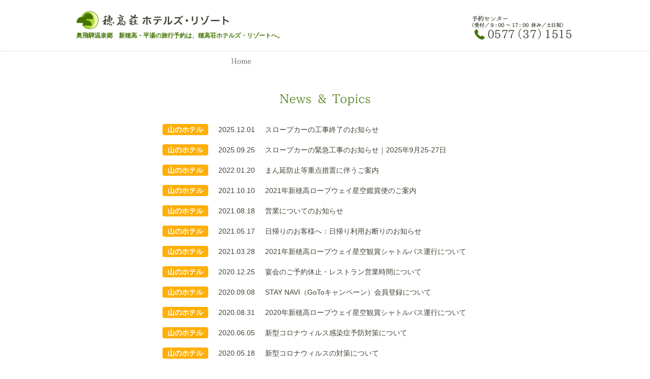

--- FILE ---
content_type: text/html; charset=UTF-8
request_url: https://hodakaso.co.jp/news/yamanohotel
body_size: 17353
content:
<!DOCTYPE html>
<html lang="ja" class="no-js">

<head>
    <meta charset="UTF-8">
        <meta http-equiv="X-UA-Compatible" content="IE=edge">
    <link rel="alternate" hreflang="jp" href="https://hodakaso.co.jp" />
        <meta name="viewport" content="width=1040px" />
    <!--
    <meta name="HandheldFriendly" content="True">
    <meta name="MobileOptimized" content="320">
    <meta name="viewport" content="width=device-width, initial-scale=1"/>
    -->

        <link rel="apple-touch-icon" href="https://hodakaso.co.jp/hodakasocms/wp-content/themes/hodakaso2016/icon/apple-touch-icon.png">
    <link rel="icon" href="https://hodakaso.co.jp/hodakasocms/wp-content/themes/hodakaso2016/favicon.png">
    <!--[if IE]>
    <link rel="shortcut icon" href="https://hodakaso.co.jp/hodakasocms/wp-content/themes/hodakaso2016/favicon.ico">
    <![endif]-->
        <meta name="msapplication-TileColor" content="#87CEE5">
    <meta name="msapplication-TileImage" content="https://hodakaso.co.jp/hodakasocms/wp-content/themes/hodakaso2016/icon/win8-tile-icon.png">
    <meta name="theme-color" content="#121212">

<!-- Google tag (gtag.js) -->
<script async src="https://www.googletagmanager.com/gtag/js?id=G-RFRCFTZTBG"></script>
<script>
  window.dataLayer = window.dataLayer || [];
  function gtag(){dataLayer.push(arguments);}
  gtag('js', new Date());

  gtag('config', 'G-RFRCFTZTBG');
</script>

    <link rel="pingback" href="https://hodakaso.co.jp/hodakasocms/xmlrpc.php">
    <title>山のホテル | 【公式】穂高荘ホテルズ・リゾート</title>

<!-- All in One SEO Pack 2.3.9.1 by Michael Torbert of Semper Fi Web Design[1484,1521] -->
<meta name="robots" content="noindex,follow" />

<link rel="canonical" href="https://hodakaso.co.jp/news/category/yamanohotel" />
			<script>
			(function(i,s,o,g,r,a,m){i['GoogleAnalyticsObject']=r;i[r]=i[r]||function(){
			(i[r].q=i[r].q||[]).push(arguments)},i[r].l=1*new Date();a=s.createElement(o),
			m=s.getElementsByTagName(o)[0];a.async=1;a.src=g;m.parentNode.insertBefore(a,m)
			})(window,document,'script','//www.google-analytics.com/analytics.js','ga');

			ga('create', 'UA-52493414-1', 'auto');
			
			ga('send', 'pageview');
			</script>
<!-- /all in one seo pack -->
<link rel='dns-prefetch' href='//s.w.org' />
<link rel="alternate" type="application/rss+xml" title="【公式】穂高荘ホテルズ・リゾート &raquo; 山のホテル カテゴリーのフィード" href="https://hodakaso.co.jp/news/category/yamanohotel/feed" />
		<script type="text/javascript">
			window._wpemojiSettings = {"baseUrl":"https:\/\/s.w.org\/images\/core\/emoji\/11.2.0\/72x72\/","ext":".png","svgUrl":"https:\/\/s.w.org\/images\/core\/emoji\/11.2.0\/svg\/","svgExt":".svg","source":{"concatemoji":"https:\/\/hodakaso.co.jp\/hodakasocms\/wp-includes\/js\/wp-emoji-release.min.js?ver=5.1.19"}};
			!function(e,a,t){var n,r,o,i=a.createElement("canvas"),p=i.getContext&&i.getContext("2d");function s(e,t){var a=String.fromCharCode;p.clearRect(0,0,i.width,i.height),p.fillText(a.apply(this,e),0,0);e=i.toDataURL();return p.clearRect(0,0,i.width,i.height),p.fillText(a.apply(this,t),0,0),e===i.toDataURL()}function c(e){var t=a.createElement("script");t.src=e,t.defer=t.type="text/javascript",a.getElementsByTagName("head")[0].appendChild(t)}for(o=Array("flag","emoji"),t.supports={everything:!0,everythingExceptFlag:!0},r=0;r<o.length;r++)t.supports[o[r]]=function(e){if(!p||!p.fillText)return!1;switch(p.textBaseline="top",p.font="600 32px Arial",e){case"flag":return s([55356,56826,55356,56819],[55356,56826,8203,55356,56819])?!1:!s([55356,57332,56128,56423,56128,56418,56128,56421,56128,56430,56128,56423,56128,56447],[55356,57332,8203,56128,56423,8203,56128,56418,8203,56128,56421,8203,56128,56430,8203,56128,56423,8203,56128,56447]);case"emoji":return!s([55358,56760,9792,65039],[55358,56760,8203,9792,65039])}return!1}(o[r]),t.supports.everything=t.supports.everything&&t.supports[o[r]],"flag"!==o[r]&&(t.supports.everythingExceptFlag=t.supports.everythingExceptFlag&&t.supports[o[r]]);t.supports.everythingExceptFlag=t.supports.everythingExceptFlag&&!t.supports.flag,t.DOMReady=!1,t.readyCallback=function(){t.DOMReady=!0},t.supports.everything||(n=function(){t.readyCallback()},a.addEventListener?(a.addEventListener("DOMContentLoaded",n,!1),e.addEventListener("load",n,!1)):(e.attachEvent("onload",n),a.attachEvent("onreadystatechange",function(){"complete"===a.readyState&&t.readyCallback()})),(n=t.source||{}).concatemoji?c(n.concatemoji):n.wpemoji&&n.twemoji&&(c(n.twemoji),c(n.wpemoji)))}(window,document,window._wpemojiSettings);
		</script>
		<style type="text/css">
img.wp-smiley,
img.emoji {
	display: inline !important;
	border: none !important;
	box-shadow: none !important;
	height: 1em !important;
	width: 1em !important;
	margin: 0 .07em !important;
	vertical-align: -0.1em !important;
	background: none !important;
	padding: 0 !important;
}
</style>
	<link rel='stylesheet' id='wp-block-library-css'  href='https://hodakaso.co.jp/hodakasocms/wp-includes/css/dist/block-library/style.min.css?ver=5.1.19' type='text/css' media='all' />
<link rel='stylesheet' id='contact-form-7-css'  href='https://hodakaso.co.jp/hodakasocms/wp-content/plugins/contact-form-7/includes/css/styles.css?ver=4.5' type='text/css' media='all' />
<link rel='stylesheet' id='contact-form-7-confirm-css'  href='https://hodakaso.co.jp/hodakasocms/wp-content/plugins/contact-form-7-add-confirm/includes/css/styles.css?ver=5.1' type='text/css' media='all' />
<link rel='stylesheet' id='reset-css-css'  href='https://hodakaso.co.jp/hodakasocms/wp-content/themes/hodakaso2016/common/css/reset.css?ver=5.1.19' type='text/css' media='all' />
<link rel='stylesheet' id='basic-css-css'  href='https://hodakaso.co.jp/hodakasocms/wp-content/themes/hodakaso2016/common/css/basic.css?ver=5.1.19' type='text/css' media='all' />
<link rel='stylesheet' id='bxs-css-css'  href='https://hodakaso.co.jp/hodakasocms/wp-content/themes/hodakaso2016/common/js/bxs/jquery.bxslider.css?ver=5.1.19' type='text/css' media='all' />
<link rel='stylesheet' id='page-css-css'  href='https://hodakaso.co.jp/hodakasocms/wp-content/themes/hodakaso2016/common/css/page.css?ver=5.1.19' type='text/css' media='all' />
<link rel='stylesheet' id='fancybox-css-css'  href='https://hodakaso.co.jp/hodakasocms/wp-content/themes/hodakaso2016/common/js/fb/jquery.fancybox.css?v=2.1.5&#038;ver=5.1.19' type='text/css' media='all' />
<script type='text/javascript' src='https://hodakaso.co.jp/hodakasocms/wp-content/themes/hodakaso2016/common/js/jquery.min.1.8.2.js?ver=5.1.19'></script>
<script type='text/javascript' src='https://hodakaso.co.jp/hodakasocms/wp-content/themes/hodakaso2016/common/js/jquery.easing.1.3.js?ver=5.1.19'></script>
<script type='text/javascript' src='https://hodakaso.co.jp/hodakasocms/wp-content/themes/hodakaso2016/common/js/smartRollover.js?ver=5.1.19'></script>
<script type='text/javascript' src='https://hodakaso.co.jp/hodakasocms/wp-content/themes/hodakaso2016/common/js/fb/jquery.fancybox.js?v=2.1.5&#038;ver=5.1.19'></script>
<script type='text/javascript' src='https://hodakaso.co.jp/hodakasocms/wp-content/themes/hodakaso2016/common/js/footerFixed.js?ver=5.1.19'></script>
<script type='text/javascript' src='https://hodakaso.co.jp/hodakasocms/wp-content/themes/hodakaso2016/common/js/bxs/jquery.bxslider.js?ver=5.1.19'></script>
<script type='text/javascript' src='https://hodakaso.co.jp/hodakasocms/wp-content/themes/hodakaso2016/common/js/jquery-fixHeightSimple.js?ver=5.1.19'></script>
<script type='text/javascript' src='https://hodakaso.co.jp/hodakasocms/wp-content/themes/hodakaso2016/common/js/scriptpage.js?ver=5.1.19'></script>
<link rel='https://api.w.org/' href='https://hodakaso.co.jp/wp-json/' />
<link rel="EditURI" type="application/rsd+xml" title="RSD" href="https://hodakaso.co.jp/hodakasocms/xmlrpc.php?rsd" />
<link rel="wlwmanifest" type="application/wlwmanifest+xml" href="https://hodakaso.co.jp/hodakasocms/wp-includes/wlwmanifest.xml" /> 
<meta name="generator" content="WordPress 5.1.19" />
</head>

<body>
    <div id="header">
        <div class="logobox clearfix">
            <div class="logo">
                <h1><a href="https://hodakaso.co.jp"><img src="https://hodakaso.co.jp/hodakasocms/wp-content/themes/hodakaso2016/common/images/logo.png" width="301" height="40" alt="穂高荘ホテルズ・リゾート | 奥飛騨、高山の温泉・旅館" /></a></h1>
                <p>奥飛騨温泉郷　新穂高・平湯の旅行予約は、穂高荘ホテルズ・リゾートへ。</p>
            </div>
            <div class="tel">
                <img src="https://hodakaso.co.jp/hodakasocms/wp-content/themes/hodakaso2016/common/images/tel202106.png" alt="0577-37-1515" />
            </div>
        </div><!-- end logobox -->
        <div id="menubox">
            <ul id="menu" class="clearfix">
                <li><a href="https://hodakaso.co.jp"><img src="https://hodakaso.co.jp/hodakasocms/wp-content/themes/hodakaso2016/common/images/menu00.png" alt="HOME"></a></li>
            </ul>
        </div>
    </div><!-- end header --><div id="wrap">

<div class="contents">
	<h2><img src="https://hodakaso.co.jp/hodakasocms/wp-content/themes/hodakaso2016/common/images/h2_title01.png" alt="News &amp; Topics"></h2>
    <div id="newsbox">
    <ul id="newsAndTopics">
        	<li><a class="category yamanohotel" href="https://hodakaso.co.jp/news/yamanohotel">山のホテル</a>
        <span>2025.12.01</span>
        <a href="https://hodakaso.co.jp/news/yamanohotel/20251201.html">
        スロープカーの工事終了のお知らせ</a></li>
        	<li><a class="category yamanohotel" href="https://hodakaso.co.jp/news/yamanohotel">山のホテル</a>
        <span>2025.09.25</span>
        <a href="https://hodakaso.co.jp/news/yamanohotel/202500925.html">
        スロープカーの緊急工事のお知らせ｜2025年9月25-27日</a></li>
        	<li><a class="category yamanohotel" href="https://hodakaso.co.jp/news/yamanohotel">山のホテル</a>
        <span>2022.01.20</span>
        <a href="https://hodakaso.co.jp/news/yamanohotel/20220120.html">
        まん延防止等重点措置に伴うご案内</a></li>
        	<li><a class="category yamanohotel" href="https://hodakaso.co.jp/news/yamanohotel">山のホテル</a>
        <span>2021.10.10</span>
        <a href="https://hodakaso.co.jp/news/yamanohotel/20211010.html">
        2021年新穂高ロープウェイ星空鑑賞便のご案内</a></li>
        	<li><a class="category yamanohotel" href="https://hodakaso.co.jp/news/yamanohotel">山のホテル</a>
        <span>2021.08.18</span>
        <a href="https://hodakaso.co.jp/news/yamanohotel/20210818.html">
        営業についてのお知らせ</a></li>
        	<li><a class="category yamanohotel" href="https://hodakaso.co.jp/news/yamanohotel">山のホテル</a>
        <span>2021.05.17</span>
        <a href="https://hodakaso.co.jp/news/yamanohotel/20210517_2.html">
        日帰りのお客様へ：日帰り利用お断りのお知らせ</a></li>
        	<li><a class="category yamanohotel" href="https://hodakaso.co.jp/news/yamanohotel">山のホテル</a>
        <span>2021.03.28</span>
        <a href="https://hodakaso.co.jp/news/yamanohotel/20210328.html">
        2021年新穂高ロープウェイ星空観賞シャトルバス運行について</a></li>
        	<li><a class="category yamanohotel" href="https://hodakaso.co.jp/news/yamanohotel">山のホテル</a>
        <span>2020.12.25</span>
        <a href="https://hodakaso.co.jp/news/yamanohotel/20201225.html">
        宴会のご予約休止・レストラン営業時間について</a></li>
        	<li><a class="category yamanohotel" href="https://hodakaso.co.jp/news/yamanohotel">山のホテル</a>
        <span>2020.09.08</span>
        <a href="https://hodakaso.co.jp/news/yamanohotel/20200908.html">
        STAY NAVI（GoToキャンペーン）会員登録について</a></li>
        	<li><a class="category yamanohotel" href="https://hodakaso.co.jp/news/yamanohotel">山のホテル</a>
        <span>2020.08.31</span>
        <a href="https://hodakaso.co.jp/news/yamanohotel/20200831.html">
        2020年新穂高ロープウェイ星空観賞シャトルバス運行について</a></li>
        	<li><a class="category yamanohotel" href="https://hodakaso.co.jp/news/yamanohotel">山のホテル</a>
        <span>2020.06.05</span>
        <a href="https://hodakaso.co.jp/news/yamanohotel/20200605.html">
        新型コロナウィルス感染症予防対策について</a></li>
        	<li><a class="category yamanohotel" href="https://hodakaso.co.jp/news/yamanohotel">山のホテル</a>
        <span>2020.05.18</span>
        <a href="https://hodakaso.co.jp/news/yamanohotel/20200518.html">
        新型コロナウィルスの対策について</a></li>
        	<li><a class="category yamanohotel" href="https://hodakaso.co.jp/news/yamanohotel">山のホテル</a>
        <span>2020.02.03</span>
        <a href="https://hodakaso.co.jp/news/yamanohotel/20200203.html">
        メンテナンスに伴うエレベーターの利用について</a></li>
        	<li><a class="category yamanohotel" href="https://hodakaso.co.jp/news/yamanohotel">山のホテル</a>
        <span>2019.03.04</span>
        <a href="https://hodakaso.co.jp/news/sangetsu/20190304.html">
        2019年も新穂高ロープウェイ星空観賞シャトルバスを特別運行します</a></li>
        	<li><a class="category yamanohotel" href="https://hodakaso.co.jp/news/yamanohotel">山のホテル</a>
        <span>2018.05.15</span>
        <a href="https://hodakaso.co.jp/news/sangetsu/20180515.html">
        【新穂高ロープウェイ星空観賞】シャトルバスを特別運行します</a></li>
        	<li><a class="category yamanohotel" href="https://hodakaso.co.jp/news/yamanohotel">山のホテル</a>
        <span>2017.02.06</span>
        <a href="https://hodakaso.co.jp/news/yamanohotel/%e7%a9%82%e9%ab%98%e8%8d%98%e5%b1%b1%e3%81%ae%e3%83%9b%e3%83%86%e3%83%ab%e3%81%ae%e3%81%8a%e9%83%a8%e5%b1%8b%e9%a3%9f%e3%81%ab%e3%81%a4%e3%81%84%e3%81%a6.html">
        4月1日より、穂高荘山のホテルのお部屋食が廃止になります</a></li>
    		    </ul>
    </div>
</div><!-- end contents -->

</div><!-- end wrap -->
<div id="footer">
    <div class="logobox clearfix">
        <div class="logo">
            <h1><img src="https://hodakaso.co.jp/hodakasocms/wp-content/themes/hodakaso2016/common/images/logo.png" width="301" height="40" alt="穂高荘ホテルズ・リゾート | 奥飛騨、高山の温泉・旅館" /></h1>
            <p>奥飛騨温泉郷　新穂高・平湯の旅行予約は、穂高荘ホテルズ・リゾートへ。</p>
        </div>
        <div class="tel">
            <img src="https://hodakaso.co.jp/hodakasocms/wp-content/themes/hodakaso2016/common/images/tel202106.png" alt="0577-37-1515" />
        </div>
    </div><!-- end logobox -->
    <div id="footerbox" class="clearfix">
        <ul id="link">
            <li><a href="https://shinhodaka-yamanohotel.jp/" target="_blank">穂高荘　山のホテル</a></li>

            <li><a href="https://hidatakayama-yamanoiori.jp/" target="_blank">穂高荘　山の庵</a></li>

            <li><a href="https://hodakaso.co.jp/hodakasocms/wp-content/uploads/2018/02/宿泊約款_段組み.pdf" target="_blank">宿泊約款</a></li>
        </ul>
        <ul id="sitemap">
            <li><a href="https://hodakaso.co.jp/">HOME</a></li>
                        <li><a href="https://hodakaso.co.jp/hidatabi/">飛騨旅のススメ</a></li>
            <li><a href="https://hodakaso.co.jp/policy/">個人情報保護方針</a></li>
            <!-- <li><a href="/buspolicy/">奥飛騨観光バス株式会社 旅行条件書</a></li>
            <li><a href="/safety-management/">奥飛騨観光バス株式会社輸送安全マネジメント</a></li> -->
            <li><a href="https://hodakaso.co.jp/mediainfo/">メディア・旅行会社向け資料</a></li>
        </ul>
    </div>
    <p id="copy">&copy; 2026 【公式】穂高荘ホテルズ・リゾート All rights reserved.</p>
    <script type='text/javascript' src='https://hodakaso.co.jp/hodakasocms/wp-content/plugins/contact-form-7/includes/js/jquery.form.min.js?ver=3.51.0-2014.06.20'></script>
<script type='text/javascript'>
/* <![CDATA[ */
var _wpcf7 = {"loaderUrl":"https:\/\/hodakaso.co.jp\/hodakasocms\/wp-content\/plugins\/contact-form-7\/images\/ajax-loader.gif","recaptcha":{"messages":{"empty":"\u3042\u306a\u305f\u304c\u30ed\u30dc\u30c3\u30c8\u3067\u306f\u306a\u3044\u3053\u3068\u3092\u8a3c\u660e\u3057\u3066\u304f\u3060\u3055\u3044\u3002"}},"sending":"\u9001\u4fe1\u4e2d ..."};
/* ]]> */
</script>
<script type='text/javascript' src='https://hodakaso.co.jp/hodakasocms/wp-content/plugins/contact-form-7/includes/js/scripts.js?ver=4.5'></script>
<script type='text/javascript' src='https://hodakaso.co.jp/hodakasocms/wp-content/plugins/contact-form-7-add-confirm/includes/js/scripts.js?ver=5.1'></script>
<script type='text/javascript' src='https://hodakaso.co.jp/hodakasocms/wp-includes/js/wp-embed.min.js?ver=5.1.19'></script>
</div><!-- end footer -->
<a id="up" href="#wrap">TOP</a>
</body>

</html>

--- FILE ---
content_type: text/css
request_url: https://hodakaso.co.jp/hodakasocms/wp-content/themes/hodakaso2016/common/css/basic.css?ver=5.1.19
body_size: 26249
content:
/*書式設定
----------------------------------*/

body {
  margin: 0;
  padding: 0;
  border: 0 none;
  font-size: 14px;
  color: #3f4335;
  font-family: 'ヒラギノ角ゴ Pro W3', 'Hiragino Kaku Gothic Pro', 'メイリオ', Meiryo, Osaka, 'ＭＳ Ｐゴシック', 'MS PGothic', sans-serif;
  line-height: 1.5em;
  background: #fff;
}

/*floatの解除*/
.clearfix:after {
  display: block;
  clear: both;
  height: 0px;
  visibility: hidden;
  content: '.';
}
.clearfix {
  min-height: 1px; /*IE6、7対策*/
}
* html .clearfix {
  height: 1px;
  /*\*/ /*/ /*MAC IE5.x対策*/
  height: auto;
  overflow: hidden;
  /**/
}
.text-left {
  text-align: left;
}
.text-center {
  text-align: center;
}
.text-right {
  text-align: right;
}
.text-ss {
  font-size: 0.6em;
}
.text-s {
  font-size: 0.8em;
}
.text-l {
  font-size: 1.2em;
}
.text-ll {
  font-size: 1.5em;
}
.mg30 {
  margin: 30px auto;
}
a,
a:visited {
  color: #3f4335;
  text-decoration: none;
}
a:hover {
  color: #457507;
}
a img {
  -webkit-transition: 0.3s ease-in-out;
  -moz-transition: 0.3s ease-in-out;
  -o-transition: 0.3s ease-in-out;
  transition: 0.3s ease-in-out;
}

.btn {
  display: inline-block;
  max-width: 300px;
  min-width: 100px;
  height: 30px;
  line-height: 30px;
  background: #fff;
  border: 1px solid #457507;
  border-radius: 4px;
  box-sizing: border-box;
  font-family: 'ヒラギノ明朝 Pro W3', 'Hiragino Mincho Pro', 'ＭＳ Ｐ明朝', 'MS PMincho', serif;
  color: #457507;
  text-align: center;
  padding: 0 10px;
}
.btn:visited {
  color: #457507;
}
.btn:hover {
  background: #457507;
  color: #fff;
}

.btnpdf {
  display: block;
  box-sizing: border-box;
  background: url(../images/pdf128.png) no-repeat 4px 50%;
  background-size: 32px;
  padding-left: 40px;
  border: 1px solid #aaa;
  border-radius: 4px;
  vertical-align: middle;
  padding-top: 12px;
  padding-bottom: 12px;
  font-weight: bold;
  -webkit-transition: 0.3s ease-in-out;
  -moz-transition: 0.3s ease-in-out;
  -o-transition: 0.3s ease-in-out;
  transition: 0.3s ease-in-out;
}
.btnpdf:hover {
  background-color: #f94646;
  color: #fff;
  border: 1px solid #d92626;
}

/*///////////////////////////
HEADER
///////////////////////////*/
#header {
  width: 100%;
  background: #fff;
  position: fixed;
  top: 0px;
  z-index: 99;
  border-bottom: 1px solid #fafafa;
}
.logobox {
  width: 980px;
  margin: 0px auto;
  height: 100px;
  text-align: left;
  -webkit-transition: 0.3s ease-in-out;
  -moz-transition: 0.3s ease-in-out;
  -o-transition: 0.3s ease-in-out;
  transition: 0.3s ease-in-out;
}
.logobox img {
  -webkit-transition: 0.5s ease-in-out;
  -moz-transition: 0.5s ease-in-out;
  -o-transition: 0.5s ease-in-out;
  transition: 0.5s ease-in-out;
}
.logobox .logo {
  width: 60%;
  float: left;
  padding-top: 20px;
}
.logobox .logo p {
  font-size: 12px;
  color: #457507;
  font-weight: bold;
  font-family: 'ヒラギノ明朝 Pro W3', 'Hiragino Mincho Pro', 'ＭＳ Ｐ明朝', 'MS PMincho', serif;
}
.logobox .tel {
  width: 38%;
  float: right;
  text-align: right;
  padding-top: 30px;
}

#header #menubox {
  width: 100%;
  border-top: 1px dotted #c7c7c7;
}
#header #menu {
  display: flex;
  justify-content: space-around;
  width: 980px;
  margin: 0px auto;
  font-family: 'ヒラギノ明朝 Pro W3', 'Hiragino Mincho Pro', 'ＭＳ Ｐ明朝', 'MS PMincho', serif;
}
#header #menu li {
  box-sizing: border-box;
  width: 33%;
  float: left;
}
#header #menu li a {
  display: block;
  width: 100%;
  height: 40px;
  line-height: 40px;
  text-align: center;
}

#header #scroll {
  height: auto;
}
#header #scroll .logo {
  padding-top: 5px;
}
#header #scroll .logo p {
  font-size: 10px;
}
#header #scroll .logo img {
  width: 210px;
  height: 28px;
}
#header #scroll .tel {
  padding-top: 10px;
}
#header #scroll .tel img {
  width: 162px;
  height: auto;
}

/*///////////////////////////
SLIDE
///////////////////////////*/
#slidebox {
  width: 100%;
  height: 400px;
  overflow: hidden;
}
#slidebox #slide {
  width: 100%;
  min-width: 980px;
  height: 400px;
  overflow: visible;
  white-space: nowrap;
  text-align: center;
  background: #fff;
}
#slidebox #slide li {
  display: inline-block;
  height: 400px;
  width: 20%;
  overflow: hidden;
  position: relative;
  text-align: center;
  -webkit-transition: 0.8s;
  -moz-transition: 0.8s;
  -o-transition: 0.8s;
  transition: 0.8s;
}
#slidebox #slide li .infobox {
  position: absolute;
  bottom: -50px;
  right: 50%;
  margin-right: -85px;
  width: 170px;
  height: 130px;
  background: rgba(0, 0, 0, 0.5);
  padding-top: 10px;
  -webkit-transition: 0.6s ease-in-out;
  -moz-transition: 0.6s ease-in-out;
  -o-transition: 0.6s ease-in-out;
  transition: 0.6s ease-in-out;
}
#slidebox #slide li .infobox p {
  color: #fff;
  font-weight: bold;
  font-size: 12px;
  font-family: 'ヒラギノ明朝 Pro W3', 'Hiragino Mincho Pro', 'ＭＳ Ｐ明朝', 'MS PMincho', serif;
  margin: 5px auto 12px auto;
}
#slidebox #slide li.sl01 {
  background: url(../images/slide01.jpg) center center no-repeat;
  background-size: cover;
}
#slidebox #slide li.sl02 {
  background: url(../images/slide02.jpg) center center no-repeat;
  background-size: cover;
}
#slidebox #slide li.sl03 {
  background: url(../images/slide03.jpg) center center no-repeat;
  background-size: cover;
}
#slidebox #slide li.sl04 {
  background: url(../images/slide04.jpg) center center no-repeat;
  background-size: cover;
}
#slidebox #slide li.sl05 {
  background: url(../images/slide05.jpg) center center no-repeat;
  background-size: cover;
}
#slidebox #slide li.sl01 .infobox {
  background: rgba(0, 10, 25, 0.5);
}
#slidebox #slide li.sl02 .infobox {
  background: rgba(10, 0, 20, 0.5);
}
#slidebox #slide li.sl03 .infobox {
  background: rgba(20, 10, 0, 0.5);
}
#slidebox #slide li.sl04 .infobox {
  background: rgba(25, 0, 0, 0.5);
}
#slidebox #slide li.sl05 .infobox {
  background: rgba(0, 25, 0, 0.5);
}

#slidebox #slide:hover li {
  width: 13%;
}
#slidebox #slide:hover li .infobox {
  bottom: -170px;
  margin-right: 0px;
  right: 20px;
}
#slidebox #slide:hover li:hover {
  width: 48%;
}
#slidebox #slide:hover li:hover .infobox {
  bottom: 20px;
}

/*///////////////////////////
WRAP
///////////////////////////*/
#wrap {
  width: 100%;
  padding-top: 141px;
  overflow: hidden;
}
#wrap .contents {
  width: 100%;
  padding: 30px 0px 50px;
  text-align: center;
  border-bottom: 1px dotted #c7c7c7;
}
#wrap .contents:last-child {
  border-bottom: none;
}
#wrap .contents h1,
#wrap .contents h2 {
  margin: 20px auto;
  max-width: 980px;
  font-weight: bold;
  color: #457507;
  font-size: 24px;
  font-family: 'ヒラギノ明朝 Pro W3', 'Hiragino Mincho Pro', 'ＭＳ Ｐ明朝', 'MS PMincho', serif;
  margin: 5px auto 12px auto;
  line-height: 1.5em;
}
#wrap .contents h1 {
  margin-top: 40px;
}
#wrap .caption {
  margin: 20px auto;
  max-width: 980px;
}
#wrap .link {
  display: block;
  margin: auto;
}
#wrap .infomation {
  display: inline-block;
  max-width: 500px;
}
#wrap .infomation dt {
  float: left;
  width: 150px;
  text-align: right;
}
#wrap .infomation dd {
  margin-left: 180px;
  margin-bottom: 10px;
  text-align: left;
}

#wrap .article {
  width: 100%;
  max-width: 980px;
  text-align: left;
  line-height: 1.5em;
  margin: 30px auto 80px;
  color: #222;
}
#wrap .article h1 {
  text-align: center;
}
#wrap .article h3 {
  font-weight: bold;
  margin: 30px 0px 10px;
  background: #666;
  color: #fff;
  padding: 4px 10px;
}
#wrap .article h4 {
  font-size: 18px;
  font-weight: bold;
  margin: 20px 0px 5px;
  color: #457507;
}
#wrap .article h5 {
  font-size: 18px;
  font-weight: bold;
  margin: 20px 0px 5px;
}
#wrap .article table {
  width: 100%;
  margin: 20px auto;
}
#wrap .article table th,
#wrap .article table td {
  padding: 5px;
}
#wrap .article table .sub {
  width: 130px;
  padding-left: 40px;
}
#wrap .article table th {
  font-weight: bold;
  text-align: left;
}
#wrap .article table.tableS {
  font-size: 12px;
  border-right: 1px solid #aaa;
  border-bottom: 1px solid #aaa;
}
#wrap .article table.tableS tr,
#wrap .article table.tableS td {
  border-left: 1px solid #aaa;
  border-top: 1px solid #aaa;
  vertical-align: middle;
}
#wrap .article table.tableS .sub {
  width: 60px;
  padding-left: 10px;
  text-align: center;
}
#wrap .article .leftbox {
  float: left;
  box-sizing: border-box;
  width: 50%;
  border-right: 1px solid #222;
  padding-right: 30px;
}
#wrap .article .rightbox {
  float: right;
  box-sizing: border-box;
  width: 50%;
  padding-left: 30px;
}
#wrap .article .pageBreak {
  page-break-before: always;
  margin-top: 80px;
}
#wrap .article .pageBreak h5 {
  font-size: 16px;
  font-weight: bold;
  margin: 15px 0px 5px;
}
#wrap .article .btnpdf {
  margin: 40px auto;
  max-width: 260px;
}
iframe {
  margin-left: 20px;
}

/*///////////////////////////
NEWS AND TOPICS
///////////////////////////*/
#newsbox {
  text-align: center;
  width: 980px;
  margin: 0px auto;
}
#newsAndTopics {
  display: inline-block;
  max-width: 980px;
  margin: 20px auto;
}
#newsAndTopics li {
  margin-bottom: 18px;
  min-height: 22px;
  text-align: left;
}
#newsAndTopics li .category {
  display: inline-block;
  text-align: center;
  width: 90px;
  height: 22px;
  line-height: 22px;
  color: #fff;
  font-weight: bold;
  border-radius: 4px;
  margin-right: 16px;
}
#newsAndTopics li .club {
  background: #ff8600;
}
#newsAndTopics li .iori {
  background: #d71e63;
}
#newsAndTopics li .sanganoyu {
  background: #80b14a;
}
#newsAndTopics li .yamanohotel {
  background: #ffaf07;
}
#newsAndTopics li .sangetsu {
  background: #4c9d50;
}
#newsAndTopics li .news {
  background: #2a2860;
}
#newsAndTopics li .club:hover {
  background: #ffb620;
}
#newsAndTopics li .iori:hover {
  background: #f73e83;
}
#newsAndTopics li .sanganoyu:hover {
  background: #a0d16a;
}
#newsAndTopics li .yamanohotel:hover {
  background: #ffcf27;
}
#newsAndTopics li .sangetsu:hover {
  background: #6cbd70;
}
#newsAndTopics li .news:hover {
  background: #4a4880;
}
#newsAndTopics li span {
  display: inline-block;
  margin-right: 16px;
}

/*///////////////////////////
MAP01
///////////////////////////*/
#mapbox01 {
  width: 980px;
  height: 770px;
  margin: 30px auto;
  position: relative;
}
#mapbox01 p {
  -webkit-transition: 0.3s ease-in-out;
  -moz-transition: 0.3s ease-in-out;
  -o-transition: 0.3s ease-in-out;
  transition: 0.3s ease-in-out;
}
#mapbox01 .mapOH {
  position: absolute;
  top: 5px;
  right: 0;
  z-index: 4;
}
#mapbox01 .mapTK {
  position: absolute;
  top: 257px;
  right: 235px;
  z-index: 3;
}
#mapbox01 .mapJP {
  position: absolute;
  bottom: 0px;
  left: 50px;
  z-index: 3;
}
#mapbox01 .mapGF {
  position: absolute;
  bottom: 0px;
  left: 164px;
  z-index: 3;
}
#mapbox01 .mapLINE {
  position: absolute;
  top: 16px;
  left: 292px;
  z-index: 5;
  text-align: center;
  width: 526px;
  height: 504px;
}
#mapbox01 .mapLINE .lineA {
  float: left;
  width: 524px;
  display: block;
}
#mapbox01 .mapLINE .lineB {
  float: right;
  width: 220px;
  display: block;
}
#mapbox01 .mapLINE .lineA img,
#mapbox01 .mapLINE .lineB img {
  width: 100%;
  height: 504px;
}
#mapbox01 .yadobox {
  position: absolute;
  width: 300px;
  text-align: center;
  border-radius: 2px;
  border: 1px solid #457507;
  box-sizing: border-box;
  padding-bottom: 18px;
  background: #fff;
  display: block;
}
#mapbox01 .yadobox p {
  color: #fff;
  background: #457507;
  font-weight: bold;
  font-size: 14px;
  font-family: 'ヒラギノ明朝 Pro W3', 'Hiragino Mincho Pro', 'ＭＳ Ｐ明朝', 'MS PMincho', serif;
  padding: 5px 0px;
}
#mapbox01 .yadobox h3 {
  margin: 0px auto 8px auto;
}
/* #mapbox01 .yb01 {top:506px; right:30px; z-index:10;} */
#mapbox01 .yb02 {
  top: 253px;
  left: 30px;
  z-index: 10;
  border: 1px solid #852907;
}
#mapbox01 .yb02 p {
  background: #852907;
}
#mapbox01 .yb03 {
  top: 253px;
  right: 30px;
  z-index: 10;
}
#mapbox01 .yb03 p {
  font-size: 11px;
}
#mapbox01 .yb04 {
  top: 0px;
  right: 30px;
  z-index: 10;
}
#mapbox01 .yb05 {
  top: 0px;
  left: 30px;
  z-index: 10;
}
#mapbox01 .yadobox .btn {
  border: 1px solid #457507;
  color: #457507;
  display: inline-block;
  margin-top: 10px;
  min-width: 150px;
}
#mapbox01 .yadobox:hover .btn {
  background: #457507;
  color: #ffffff;
}
#mapbox01 .yb02 .btn {
  border: 1px solid #852907;
  color: #852907;
}
#mapbox01 .yb02:hover .btn {
  background: #852907;
  color: #fff;
}

.mapOH {
  width: 400px;
  height: 400px;
  line-height: 400px;
  text-align: center;
}
.mapTK {
  width: 283px;
  height: 283px;
  line-height: 283px;
  text-align: center;
}
.mapSG {
  width: 184px;
  height: 184px;
  line-height: 184px;
  text-align: center;
}

#mapbox01 .mapLC01 {
  display: block;
  position: absolute;
  top: 560px;
  left: 470px;
  z-index: 11;
}
#mapbox01 .mapLC02 {
  display: block;
  position: absolute;
  top: 650px;
  left: 470px;
  z-index: 11;
}
#mapbox01 .mapLC01:hover img,
#mapbox01 .mapLC02:hover img {
  filter: alpha(opacity=70); /* IE 6,7*/
  -ms-filter: 'alpha(opacity=70)'; /* IE 8,9 */
  -moz-opacity: 0.7; /* FF , Netscape */
  -khtml-opacity: 0.7; /* Safari 1.x */
  opacity: 0.7;
  zoom: 1; /*IE*/
}
#mapbox01 .mapLC01 img,
#mapbox01 .mapLC02 img {
  width: 240px;
  height: 80px;
}
#mapbox01 .liveTX {
  display: block;
  position: absolute;
  top: 740px;
  left: 440px;
  z-index: 5;
}

/*///////////////////////////
MAP02
///////////////////////////*/
#mapbox02 {
  width: 980px;
  height: 560px;
  margin: 30px auto 0px auto;
  position: relative;
}
#mapbox02 .mapOH {
  position: absolute;
  top: 0px;
  left: 330px;
  z-index: 4;
}
#mapbox02 .mapTK {
  position: absolute;
  top: 252px;
  left: 236px;
  z-index: 3;
}
#mapbox02 .mapSG {
  position: absolute;
  top: 150px;
  left: 132px;
  z-index: 2;
}
#mapbox02 .mapBUS {
  position: absolute;
  top: 36px;
  left: 264px;
  z-index: 5;
}
#mapbox02 .mapUQ {
  position: absolute;
  top: 290px;
  left: 230px;
  z-index: 6;
}
#mapbox02 .mapPhoto {
  position: absolute;
  bottom: 10px;
  left: 580px;
  z-index: 10;
}

/*///////////////////////////
BUS
///////////////////////////*/
#busdata {
  max-width: 860px;
  margin: 30px auto;
} /* display:none; */
#busdata li {
  margin-bottom: 30px;
}
#busdata li p {
  margin-top: 20px;
  text-align: center;
}

.qanda {
  padding: 20px;
  border: 1px solid #eee;
  max-width: 820px;
  margin: 30px auto;
  text-align: left;
}
.qanda h3 {
  font-size: 18px;
  font-weight: bold;
  border-bottom: 1px dotted #eee;
  padding-bottom: 4px;
  margin-bottom: 15px;
  font-family: 'ヒラギノ明朝 Pro W3', 'Hiragino Mincho Pro', 'ＭＳ Ｐ明朝', 'MS PMincho', serif;
  color: #457507;
}
.qanda dl dt {
  background: url(../images/qa_q.png) no-repeat 0% 0%;
  padding-left: 30px;
  margin-bottom: 10px;
}
.qanda dl dd {
  background: url(../images/qa_a.png) no-repeat 0% 0%;
  padding-left: 30px;
  margin-bottom: 10px;
}
.caution {
  padding: 20px;
  border: 1px dotted #eee;
  max-width: 820px;
  margin: 30px auto;
  text-align: left;
}
.caution ul {
  padding-left: 30px;
}
.caution li {
  list-style: disc;
  margin-bottom: 10px;
}

/*///////////////////////////
BIKE
///////////////////////////*/
#bikebox {
  width: 980px;
  margin: 0px auto;
  position: relative;
}
#bikebox .bike {
  position: absolute;
  bottom: 0px;
  right: 720px;
}
#bikebox .price span {
  font-size: 0.8em;
}

/*///////////////////////////
FOOTER
///////////////////////////*/
#footer {
  width: 100%;
  text-align: center;
  border-top: 1px dotted #c7c7c7;
}
#footer #copy {
  width: 100%;
  color: #fff;
  background: #457507;
  font-size: 12px;
  font-weight: bold;
  padding: 4px 0px;
}
#footerbox {
  width: 980px;
  margin: 10px auto 30px;
}
#footerbox #link {
  float: left;
  padding-left: 40px;
  text-align: left;
  max-width: 48%;
  box-sizing: border-box;
}
#footerbox #sitemap {
  float: right;
  padding-left: 20px;
  text-align: left;
  box-sizing: border-box;
}
#footerbox #link li,
#footerbox #sitemap li {
  margin-bottom: 4px;
}

/*///////////////////////////
TOP
///////////////////////////*/
#up {
  position: fixed;
  bottom: 40px;
  right: 20px;
  display: block;
  width: 60px;
  height: 60px;
  line-height: 70px;
  color: #457507;
  border: #457507 1px solid;
  background: #fff;
  border-radius: 50%;
  text-align: center;
}
#up:before {
  display: block;
  width: 1px;
  height: 12px;
  background: #457507;
  position: absolute;
  left: 50%;
  margin-left: -4px;
  top: 8px;
  transform: rotate(45deg);
  content: '';
}
#up:after {
  display: block;
  width: 1px;
  height: 12px;
  background: #457507;
  position: absolute;
  left: 50%;
  margin-left: 4px;
  top: 8px;
  transform: rotate(-45deg);
  content: '';
}
#up:hover {
  background: #457507;
  color: #fff;
}
#up:hover:before,
#up:hover:after {
  background: #fff;
}

/*///////////////////////////
PAGENAVI
///////////////////////////*/
.wp-pagenavi {
  text-align: center;
  clear: both;
  margin: 20px 0px;
  font-weight: 500;
}

.wp-pagenavi a {
  margin-bottom: 10px;
}
.wp-pagenavi a,
.wp-pagenavi span {
  font-size: 16px;
  margin: 2px;
  padding: 0px 4px;
  display: inline-block;
  min-width: 30px;
  height: 38px;
  text-align: center;
  border-radius: 10%;
  line-height: 38px;
}
.wp-pagenavi a:hover {
  background: #eeffcc;
}

/* current & extend */
.wp-pagenavi .current {
  background-color: #457507;
  color: #ffffff;
  font-weight: bold;
}
.wp-pagenavi .extend {
  background: #eeeeee;
}

/* first & last */
.wp-pagenavi .first,
.wp-pagenavi .last {
  background-color: #90c15a;
  color: #ffffff;
  font-weight: bold;
}
.wp-pagenavi .first:hover,
.wp-pagenavi .last:hover {
  background-color: #a0d16a;
  color: #ffffff;
}
.wp-pagenavi .first:active,
.wp-pagenavi .last:active {
  color: #ffffff;
}

/* previouspostslink & nextpostslink */
.wp-pagenavi .previouspostslink,
.wp-pagenavi .nextpostslink {
  background-color: #90c15a;
  color: #ffffff;
}
.wp-pagenavi .previouspostslink:hover,
.wp-pagenavi .nextpostslink:hover {
  background-color: #a0d16a;
  color: #ffffff;
}

/* smaller & larger */
.wp-pagenavi .smaller,
.wp-pagenavi .larger {
  background-color: #d5ffa6;
  color: #333333;
}
.wp-pagenavi .smaller:hover,
.wp-pagenavi .larger:hover {
  background-color: #eeffcc;
  color: #333333;
}
.wp-pagenavi .smaller:active,
.wp-pagenavi .larger:active {
  color: #333333;
}
.wp-pagenavi .pages {
  font-size: 10px;
  width: 100%;
  padding: 0px;
}

/*///////////////////////////
CONTACT
///////////////////////////*/
#wrap .contents .wpcf7 {
  max-width: 600px;
  margin: 20px auto;
}
#wrap .contents .wpcf7 dl {
  border-bottom-color: #dddddd;
  margin: 20px auto 0px;
  padding: 40px 0px 0px 0px;
  text-align: left;
  font-size: 14px;
}

#wrap .contents .wpcf7 dl dt {
  float: left;
  width: 180px;
  text-align: right;
  box-sizing: border-box;
}
#wrap .contents .wpcf7 dl dd {
  margin-bottom: 20px;
  padding-left: 200px;
  font-size: 14px;
  box-sizing: border-box;
}

#wrap .contents select {
  -moz-appearance: none;
  -webkit-appearance: none;
  appearance: none;
  background: url(../images/selectback.png) no-repeat 99% 50%;
  background-color: #dddddd;
  border-radius: 2px;
  width: 100%;
  padding: 0.2em 10px;
  font-size: 14px;
  box-sizing: border-box;
}
#wrap .contents input,
#wrap .contents textarea {
  padding: 0.2em;
  font-size: 14px;
  box-sizing: border-box;
}

#wrap .contents input[type='text'],
#wrap .contents input[type='email'],
#wrap .contents select,
#wrap .contents textarea {
  outline: none;
  border: 1px solid #aaa;
  -webkit-transition: all 0.3s;
  transition: all 0.3s;
  width: 100%;
  font-size: 14px;
  border-radius: 2px;
}

#wrap .contents input[type='text']:focus,
#wrap .contents input[type='email']:focus,
#wrap .contents textarea:focus {
  box-shadow: 0 0 7px #457507;
  border: 1px solid #457507;
}

#wrap .contents input[type='button'],
#wrap .contents input[type='reset'],
#wrap .contents input[type='submit'] {
  padding: 0px;
}
#wrap .contents input::selection {
  color: #457507;
}
#wrap .contents input::-moz-selection {
  color: #457507;
}

#wrap .contents .acceptance {
  margin: 0px auto 20px;
  font-weight: bold;
  color: #457507;
  width: 310px;
}
#wrap .contents .formBtn {
  text-align: center;
}

#wrap .contents .formBtn #back,
#wrap .contents .formBtn #submit,
#wrap .contents .formBtn #check {
  width: 120px;
  height: 30px;
  line-height: 30px;
  background: #fff;
  border: 1px solid #457507;
  border-radius: 4px;
  box-sizing: border-box;
  font-family: 'ヒラギノ明朝 Pro W3', 'Hiragino Mincho Pro', 'ＭＳ Ｐ明朝', 'MS PMincho', serif;
  color: #457507;
}
#wrap .contents .formBtn #back:hover,
#wrap .contents .formBtn #submit:hover,
#wrap .contents .formBtn #check:hover {
  cursor: pointer;
  background: #457507;
  color: #fff;
}
#wrap .contents .formBtn #back {
  margin-right: 50px;
}

#wrap .contents .wpcf7c-conf {
  background: #d5ffa6;
}

#wrap .contents .pageback {
  margin-bottom: 50px;
  text-align: center;
  font-size: 0.8em;
}
#wrap .contents .wpcf7 dl dt .must {
  font-family: 'ヒラギノ角ゴ Pro W3', 'Hiragino Kaku Gothic Pro', 'メイリオ', Meiryo, Osaka, 'ＭＳ Ｐゴシック', 'MS PGothic', sans-serif;
  border-radius: 4px;
  color: #ffffff;
  font-size: 8px;
  font-weight: bold;
  padding: 4px 10px;
  background: #457507;
  margin-right: 10px;
}

#wrap .contents a.pdfbtn {
  display: block;
  margin: 0;
  background: url(../images/pdf128.png) no-repeat 4px 50%;
  background-size: 32px;
  border: 1px solid #aaa;
  border-radius: 4px;
  vertical-align: middle;
  padding-top: 12px;
  padding-bottom: 12px;
  padding-left: 40px;
  padding-right: 10px;
  font-weight: bold;
  -webkit-transition: 0.3s ease-in-out;
  -moz-transition: 0.3s ease-in-out;
  -o-transition: 0.3s ease-in-out;
  transition: 0.3s ease-in-out;
}

/*///////////////////////////
MADIA INFOMATION
///////////////////////////*/
#wrap #madia {
  width: 100%;
  max-width: 980px;
  margin: 0px auto;
}
#wrap #madia h3 {
  font-size: 18px;
  font-weight: bold;
  border-bottom: 1px dotted #eee;
  padding-bottom: 4px;
  margin-bottom: 15px;
  font-family: 'ヒラギノ明朝 Pro W3', 'Hiragino Mincho Pro', 'ＭＳ Ｐ明朝', 'MS PMincho', serif;
  color: #457507;
  margin-top: 40px;
}
#wrap .contents .madiaBox {
  text-align: left;
  padding-top: 20px;
  margin-bottom: 60px;
}
#wrap .contents .madiaBox li {
  width: 25%;
  box-sizing: border-box;
  padding: 5px;
  float: left;
}
#wrap .contents .madiaBox a {
  display: block;
  box-sizing: border-box;
  background: url(../images/pdf128.png) no-repeat 4px 50%;
  background-size: 32px;
  padding-left: 40px;
  border: 1px solid #aaa;
  border-radius: 4px;
  vertical-align: middle;
  padding-top: 12px;
  padding-bottom: 12px;
  font-weight: bold;
  -webkit-transition: 0.3s ease-in-out;
  -moz-transition: 0.3s ease-in-out;
  -o-transition: 0.3s ease-in-out;
  transition: 0.3s ease-in-out;
}
#wrap .contents .madiaBox a:hover {
  background-color: #f94646;
  color: #fff;
  border: 1px solid #d92626;
}

#wrap #bussafty.article .saftybox {
  max-width: 780px;
  margin: 60px auto;
  padding: 40px 20px;
  border: 1px solid #f4f4f4;
}
#wrap #bussafty.article h3 {
  background: none;
  border-bottom: 1px solid #f4f4f4;
  color: #333;
  font-size: 24px;
  padding: 8px 0px;
  margin: 25px auto;
  font-family: 'ヒラギノ明朝 Pro W3', 'Hiragino Mincho Pro', 'ＭＳ Ｐ明朝', 'MS PMincho', serif;
}
#wrap #bussafty.article h4 {
  font-size: 21px;
  margin: 30px auto 15px;
}
#wrap #bussafty.article h5 {
  font-size: 18px;
  margin: 20px auto 15px;
}
#wrap #bussafty.article p {
  margin-bottom: 10px;
}

/* 2017.05.07追記 */
#movieBox {
  width: 980px;
  margin: 20px auto;
}
#movieBox li {
  width: 280px;
  float: left;
  margin-left: 28px;
}
#movieBox li p {
  font-size: 13px;
  font-weight: normal;
}
#movieBox li iframe {
  margin: 0 auto 5px;
}

/* 2017.05.17 川村が追記 */
#movieBox h3 {
  display: block;
  width: 280px;
  font-weight: bold;
  color: #457507;
  font-size: 16px;
}

/*MHイベント*/
/* #MH_event .MH_box {width: 980px; margin: 0 auto; display: flex; justify-content: space-between; align-items: center;}
#MH_event .MH_box .txt {width: 45%; text-align: left; font-size: 18px; line-height: 2em; font-weight: 700;}
#MH_event .MH_box .ban {width:477px;}
#MH_event .MH_box .ban a {display: block;}
#MH_event .MH_box .ban a img {width: 100%; height: auto;}
#MH_event .MH_box .ban a:hover img {opacity: 0.7;} */

/*コロナ*/
/* .colvBox {width: 980px; margin: 20px auto; text-align: center; padding: 10px 20px; border: solid 2px #ccc; box-sizing: border-box;}
.colvBox h2 {font-size: 24px; line-height: 1.5em; padding-bottom: 5px; color: blue; font-weight: bold;}
.colvBox h2 .mini {font-size: 18px;}
.colvBox p {font-size: 14px; line-height: 1.5em;}
.colvBox p .bold {font-weight: bold; color: red; }
.colvBox p .bold2 {font-weight: bold; } */

/*交通情報*/
#wrap #accessInfo {
  padding: 50px 0px;
}
#accessInfo .accessInfo_box {
  width: 900px;
  margin: 0 auto;
  display: flex;
  justify-content: space-between;
  align-items: center;
}
#accessInfo .accessInfo_box .txt {
  width: 22%;
  text-align: left;
  font-size: 16px;
  line-height: 2em;
  font-weight: 700;
}
#accessInfo .accessInfo_box .txt h2 {
  margin: 0;
}
#accessInfo .accessInfo_box .ban {
  width: 22%;
  height: 50px;
}
#accessInfo .accessInfo_box .ban a {
  width: 100%;
  height: 100%;
  display: block;
}
#accessInfo .accessInfo_box .ban a p {
  display: flex;
  justify-content: space-around;
  align-items: center;
  width: 100%;
  height: 100%;
  color: #fff;
  font-size: 16px;
  line-height: 1;
  font-weight: 600;
  text-align: center;
  background: #457507;
  border: solid 1px #457507;
  border-radius: 4px;
  box-sizing: border-box;
}
#accessInfo .accessInfo_box .ban a:hover p {
  color: #457507;
  background: #fff;
}

/*穂高荘倶楽部閉館案内*/
#cautionInfo .cautionInfo_box {
  width: 980px;
  margin: 0 auto;
}
#cautionInfo .cautionInfo_box .txt {
  text-align: center;
}

#cautionInfo .cautionInfo_box .txt p {
  display: inline-block;
  text-align: left;
}
#cautionInfo .cautionInfo_box .txt p span {
  display: block;
  padding: 10px 20px;
  border: solid 1px red;
}


--- FILE ---
content_type: text/css
request_url: https://hodakaso.co.jp/hodakasocms/wp-content/themes/hodakaso2016/common/css/page.css?ver=5.1.19
body_size: 3398
content:
/*///////////////////////////
SINGLE
///////////////////////////*/
#single { width:100%; max-width:740px; margin:auto;}
#single .single-info { width:100%; margin:10px auto;}
#single .single-info .category {float:left;}
#single .single-info .category li {float: left;}
#single .single-info .category li a {display:inline-block; text-align:center; width:90px; height:22px; line-height:22px; color:#fff; font-weight:bold; border-radius:4px; margin-right:16px;}
#single .single-info .category .club {background:#ff8600;}
#single .single-info .category .iori {background:#d71e63;}
#single .single-info .category .sanganoyu {background:#80b14a;}
#single .single-info .category .yamanohotel {background:#ffaf07;}
#single .single-info .category .sangetsu {background:#4c9d50;}
#single .single-info .category .news {background:#2A2860;}
#single .single-info .category .club:hover {background:#ffb620;}
#single .single-info .category .iori:hover {background:#f73e83;}
#single .single-info .category .sanganoyu:hover {background:#a0d16a;}
#single .single-info .category .yamanohotel:hover {background:#ffcf27;}
#single .single-info .category .sangetsu:hover {background:#6cbd70;}
#single .single-info .category .news:hover {background:#4A4880;}
#single .single-info .time {float:right;}
#wrap .contents h1 { padding-bottom:10px; border-bottom:1px dotted #eee;}
#wrap .contents #busdata {display:block;}
#wrap .contents #businfo { max-width:600px; margin:40px auto 60px; background:#f2f2f2; padding:16px; text-align:left; border-radius:4px; padding-left:30px;}
#wrap .contents #businfo li {list-style:disc outside; margin-bottom:10px;}
#wrap #single .single { font-size:15px; padding:20px 0px; min-height:300px; border-bottom:1px dotted #eee; line-height:1.8em; text-align: left;}
#wrap #single .single h3 {margin:18px auto 7px; font-weight: bold; font-size: 18px; border-left: 4px solid #457507; padding-left: 6px;}
#wrap #single .single h4 {margin:13px auto 7px; font-weight: bold; font-size: 16px;}

#wrap #single .single p {margin:7px auto 10px;}
#wrap #single .single ul { list-style:disc; margin:10px auto; padding-left:20px;}
#wrap #single .single ol { list-style:decimal; margin:10px auto; padding-left:20px;}
#wrap #single .single li {margin-bottom:10px;}

/*///////////////////////////
POP
///////////////////////////*/
#pop { width:620px; min-width:570px; padding:30px; margin:0px auto;}
#pop .popleft { float:left; width:250px; min-width:200px; text-align:center;}
#pop .popright { float:right; width:350px;}

#pop .popleft h1 { margin-bottom:5px;}
#pop .popleft .sub { margin-bottom:20px; font-family:"ヒラギノ明朝 Pro W3", "Hiragino Mincho Pro", "ＭＳ Ｐ明朝", "MS PMincho", serif;}
#pop .popleft h2 { text-align:left; color: #457507; font-family:"ヒラギノ明朝 Pro W3", "Hiragino Mincho Pro", "ＭＳ Ｐ明朝", "MS PMincho", serif; font-weight:bold; margin-bottom:10px; line-height:1.5em;}
#pop .popleft h2.red { color:#852907;}
#pop .popleft .content { text-align:left; font-size:10px; line-height:1.5em;}
#pop .popleft a { display:block; margin:10px auto 0px auto;}
#pop .bx-wrapper {margin-bottom:0px;}
#pop .bx-wrapper .bx-viewport {box-shadow:none; border:none;}
#pop .bx-wrapper .bx-viewport {left:0px;}
#pop #bx-pager {margin-top:10px;}
#pop #bx-pager a:hover {cursor:pointer;}
#pop #bx-pager a { float:left; margin-right:10px;}
#pop #bx-pager a.num3 {margin-right:0px;}

--- FILE ---
content_type: application/javascript
request_url: https://hodakaso.co.jp/hodakasocms/wp-content/themes/hodakaso2016/common/js/scriptpage.js?ver=5.1.19
body_size: 1078
content:
$(document).ready(function() {
	//bxslider
	$('.bxslider').bxSlider({
		auto:true,
		pagerCustom:'#bx-pager'
	});
	//ページスクロール
	$("a[href^=#]:not([href=#open],#bx-pager a)").click(function(){
		var Hash = $(this.hash);
		var HashOffset = $(Hash).offset().top;
		HashOffset -= 96;
		$("html,body").animate({
		scrollTop: HashOffset
		}, 1000,"easeOutCubic");
		return false;
	});
	$('#up').css({'display':'none'});
	$(window).scroll(function (){
		var scroll = $(window).scrollTop();
		if (scroll > 600) {
			$('#up').fadeIn();
		} else {
			$('#up').fadeOut();
		}
		$('.contents:first-child').each(function(){
			var imgPos = $(this).offset().top;
			if (scroll > imgPos){
				$('#header .logobox').attr('id','scroll');
			} else {
				$('#header .logobox').removeAttr('id','scroll');
			}
		});
	});
	
	//ポップアップ
	/*$('.fancybox').fancybox({
		maxWidth	: 1000,
		maxHeight	: 800,
		width		: '70%',
		height		: '70%',
		openEffect	: 'fade',
		closeEffect	: 'fade'
	});*/
	$(".madiaBox li a").fixHeightSimple({
        boxSizingBorderBox: true
	});
});